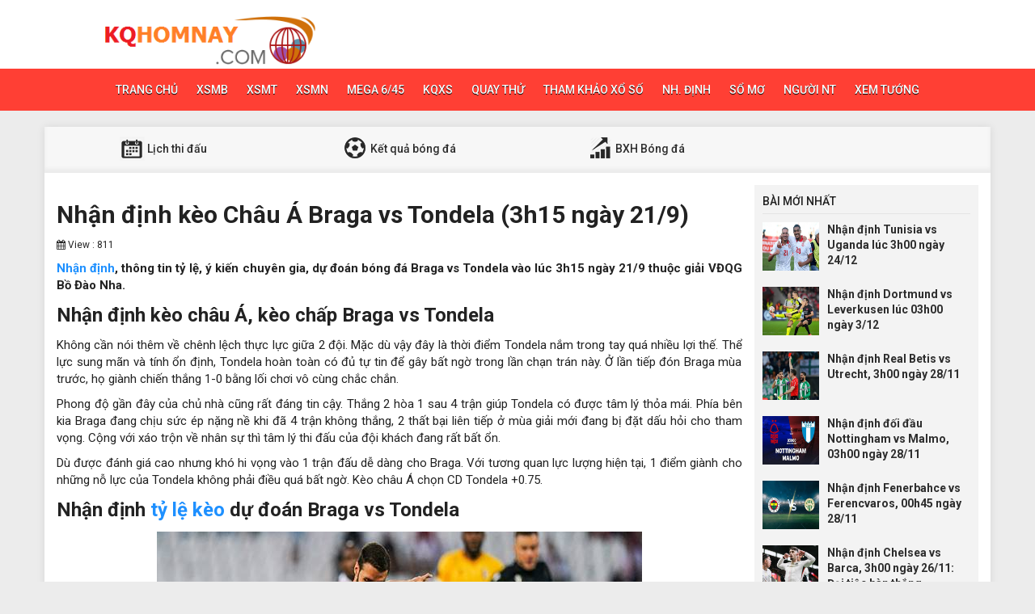

--- FILE ---
content_type: text/html; charset=UTF-8
request_url: https://kqhomnay.com/nhan-dinh-keo-chau-braga-vs-tondela-3h15-ngay-21-9/
body_size: 11718
content:
<!DOCTYPE html>
<html lang="en">
<head>
    <meta charset="UTF-8">
    <meta name="viewport" content="width=device-width, initial-scale=1, shrink-to-fit=no">
    <link rel="stylesheet" href="https://kqhomnay.com/wp-content/themes/bongdaxoso/css/bootstrap.min.css">
    <link rel="stylesheet" href="https://kqhomnay.com/wp-content/themes/bongdaxoso/css/styles.css">
    <link href="https://kqhomnay.com/wp-content/themes/bongdaxoso/css/font-awesome.min.css" rel="stylesheet">
	<script src="https://kqhomnay.com/wp-content/themes/bongdaxoso/js/jquery.min.js"></script>
	<script type="text/javascript" src="https://kqhomnay.com/wp-content/themes/bongdaxoso/js/moment.min.js"></script>
	<script src="https://kqhomnay.com/wp-content/themes/bongdaxoso/js/daterangepicker.min.js"></script>
		<script src="https://kqhomnay.com/wp-content/themes/bongdaxoso/js/js.js"></script>
	<meta name='robots' content='index, follow, max-image-preview:large, max-snippet:-1, max-video-preview:-1' />
	<style>img:is([sizes="auto" i], [sizes^="auto," i]) { contain-intrinsic-size: 3000px 1500px }</style>
	
	<!-- This site is optimized with the Yoast SEO Premium plugin v22.6 (Yoast SEO v22.6) - https://yoast.com/wordpress/plugins/seo/ -->
	<title>Nhận định kèo Châu Á Braga vs Tondela (3h15 ngày 21/9)</title>
	<meta name="description" content="Nhận định, thông tin tỷ lệ, ý kiến chuyên gia, dự đoán bóng đá Braga vs Tondela vào lúc 3h15 ngày 21/9 thuộc giải VĐQG Bồ Đào Nha." />
	<link rel="canonical" href="https://kqhomnay.com/nhan-dinh-keo-chau-braga-vs-tondela-3h15-ngay-21-9/" />
	<meta property="og:locale" content="vi_VN" />
	<meta property="og:type" content="article" />
	<meta property="og:title" content="Nhận định kèo Châu Á Braga vs Tondela (3h15 ngày 21/9)" />
	<meta property="og:description" content="Nhận định, thông tin tỷ lệ, ý kiến chuyên gia, dự đoán bóng đá Braga vs Tondela vào lúc 3h15 ngày 21/9 thuộc giải VĐQG Bồ Đào Nha." />
	<meta property="og:url" content="https://kqhomnay.com/nhan-dinh-keo-chau-braga-vs-tondela-3h15-ngay-21-9/" />
	<meta property="og:site_name" content="Bóng đá - Xổ số" />
	<meta property="article:published_time" content="2021-09-20T03:32:51+00:00" />
<meta property="og:image:secure_url" content="https://kqhomnay.com/wp-content/uploads/2021/09/nhan-dinh-keo-chau-braga-vs-tondela-3h15-ngay-21-9.jpg" />
	<meta property="og:image" content="https://kqhomnay.com/wp-content/uploads/2021/09/nhan-dinh-keo-chau-braga-vs-tondela-3h15-ngay-21-9.jpg" />
	<meta property="og:image:width" content="600" />
	<meta property="og:image:height" content="450" />
	<meta property="og:image:type" content="image/jpeg" />
	<meta name="author" content="thuanqq" />
	<meta name="twitter:card" content="summary_large_image" />
	<meta name="twitter:label1" content="Được viết bởi" />
	<meta name="twitter:data1" content="thuanqq" />
	<meta name="twitter:label2" content="Ước tính thời gian đọc" />
	<meta name="twitter:data2" content="3 phút" />
	<!-- / Yoast SEO Premium plugin. -->


<script type="text/javascript">
/* <![CDATA[ */
window._wpemojiSettings = {"baseUrl":"https:\/\/s.w.org\/images\/core\/emoji\/16.0.1\/72x72\/","ext":".png","svgUrl":"https:\/\/s.w.org\/images\/core\/emoji\/16.0.1\/svg\/","svgExt":".svg","source":{"concatemoji":"https:\/\/kqhomnay.com\/wp-includes\/js\/wp-emoji-release.min.js?ver=6.8.3"}};
/*! This file is auto-generated */
!function(s,n){var o,i,e;function c(e){try{var t={supportTests:e,timestamp:(new Date).valueOf()};sessionStorage.setItem(o,JSON.stringify(t))}catch(e){}}function p(e,t,n){e.clearRect(0,0,e.canvas.width,e.canvas.height),e.fillText(t,0,0);var t=new Uint32Array(e.getImageData(0,0,e.canvas.width,e.canvas.height).data),a=(e.clearRect(0,0,e.canvas.width,e.canvas.height),e.fillText(n,0,0),new Uint32Array(e.getImageData(0,0,e.canvas.width,e.canvas.height).data));return t.every(function(e,t){return e===a[t]})}function u(e,t){e.clearRect(0,0,e.canvas.width,e.canvas.height),e.fillText(t,0,0);for(var n=e.getImageData(16,16,1,1),a=0;a<n.data.length;a++)if(0!==n.data[a])return!1;return!0}function f(e,t,n,a){switch(t){case"flag":return n(e,"\ud83c\udff3\ufe0f\u200d\u26a7\ufe0f","\ud83c\udff3\ufe0f\u200b\u26a7\ufe0f")?!1:!n(e,"\ud83c\udde8\ud83c\uddf6","\ud83c\udde8\u200b\ud83c\uddf6")&&!n(e,"\ud83c\udff4\udb40\udc67\udb40\udc62\udb40\udc65\udb40\udc6e\udb40\udc67\udb40\udc7f","\ud83c\udff4\u200b\udb40\udc67\u200b\udb40\udc62\u200b\udb40\udc65\u200b\udb40\udc6e\u200b\udb40\udc67\u200b\udb40\udc7f");case"emoji":return!a(e,"\ud83e\udedf")}return!1}function g(e,t,n,a){var r="undefined"!=typeof WorkerGlobalScope&&self instanceof WorkerGlobalScope?new OffscreenCanvas(300,150):s.createElement("canvas"),o=r.getContext("2d",{willReadFrequently:!0}),i=(o.textBaseline="top",o.font="600 32px Arial",{});return e.forEach(function(e){i[e]=t(o,e,n,a)}),i}function t(e){var t=s.createElement("script");t.src=e,t.defer=!0,s.head.appendChild(t)}"undefined"!=typeof Promise&&(o="wpEmojiSettingsSupports",i=["flag","emoji"],n.supports={everything:!0,everythingExceptFlag:!0},e=new Promise(function(e){s.addEventListener("DOMContentLoaded",e,{once:!0})}),new Promise(function(t){var n=function(){try{var e=JSON.parse(sessionStorage.getItem(o));if("object"==typeof e&&"number"==typeof e.timestamp&&(new Date).valueOf()<e.timestamp+604800&&"object"==typeof e.supportTests)return e.supportTests}catch(e){}return null}();if(!n){if("undefined"!=typeof Worker&&"undefined"!=typeof OffscreenCanvas&&"undefined"!=typeof URL&&URL.createObjectURL&&"undefined"!=typeof Blob)try{var e="postMessage("+g.toString()+"("+[JSON.stringify(i),f.toString(),p.toString(),u.toString()].join(",")+"));",a=new Blob([e],{type:"text/javascript"}),r=new Worker(URL.createObjectURL(a),{name:"wpTestEmojiSupports"});return void(r.onmessage=function(e){c(n=e.data),r.terminate(),t(n)})}catch(e){}c(n=g(i,f,p,u))}t(n)}).then(function(e){for(var t in e)n.supports[t]=e[t],n.supports.everything=n.supports.everything&&n.supports[t],"flag"!==t&&(n.supports.everythingExceptFlag=n.supports.everythingExceptFlag&&n.supports[t]);n.supports.everythingExceptFlag=n.supports.everythingExceptFlag&&!n.supports.flag,n.DOMReady=!1,n.readyCallback=function(){n.DOMReady=!0}}).then(function(){return e}).then(function(){var e;n.supports.everything||(n.readyCallback(),(e=n.source||{}).concatemoji?t(e.concatemoji):e.wpemoji&&e.twemoji&&(t(e.twemoji),t(e.wpemoji)))}))}((window,document),window._wpemojiSettings);
/* ]]> */
</script>
<style id='wp-emoji-styles-inline-css' type='text/css'>

	img.wp-smiley, img.emoji {
		display: inline !important;
		border: none !important;
		box-shadow: none !important;
		height: 1em !important;
		width: 1em !important;
		margin: 0 0.07em !important;
		vertical-align: -0.1em !important;
		background: none !important;
		padding: 0 !important;
	}
</style>
<link rel='stylesheet' id='wp-block-library-css' href='https://kqhomnay.com/wp-includes/css/dist/block-library/style.min.css?ver=6.8.3' type='text/css' media='all' />
<style id='classic-theme-styles-inline-css' type='text/css'>
/*! This file is auto-generated */
.wp-block-button__link{color:#fff;background-color:#32373c;border-radius:9999px;box-shadow:none;text-decoration:none;padding:calc(.667em + 2px) calc(1.333em + 2px);font-size:1.125em}.wp-block-file__button{background:#32373c;color:#fff;text-decoration:none}
</style>
<style id='global-styles-inline-css' type='text/css'>
:root{--wp--preset--aspect-ratio--square: 1;--wp--preset--aspect-ratio--4-3: 4/3;--wp--preset--aspect-ratio--3-4: 3/4;--wp--preset--aspect-ratio--3-2: 3/2;--wp--preset--aspect-ratio--2-3: 2/3;--wp--preset--aspect-ratio--16-9: 16/9;--wp--preset--aspect-ratio--9-16: 9/16;--wp--preset--color--black: #000000;--wp--preset--color--cyan-bluish-gray: #abb8c3;--wp--preset--color--white: #ffffff;--wp--preset--color--pale-pink: #f78da7;--wp--preset--color--vivid-red: #cf2e2e;--wp--preset--color--luminous-vivid-orange: #ff6900;--wp--preset--color--luminous-vivid-amber: #fcb900;--wp--preset--color--light-green-cyan: #7bdcb5;--wp--preset--color--vivid-green-cyan: #00d084;--wp--preset--color--pale-cyan-blue: #8ed1fc;--wp--preset--color--vivid-cyan-blue: #0693e3;--wp--preset--color--vivid-purple: #9b51e0;--wp--preset--gradient--vivid-cyan-blue-to-vivid-purple: linear-gradient(135deg,rgba(6,147,227,1) 0%,rgb(155,81,224) 100%);--wp--preset--gradient--light-green-cyan-to-vivid-green-cyan: linear-gradient(135deg,rgb(122,220,180) 0%,rgb(0,208,130) 100%);--wp--preset--gradient--luminous-vivid-amber-to-luminous-vivid-orange: linear-gradient(135deg,rgba(252,185,0,1) 0%,rgba(255,105,0,1) 100%);--wp--preset--gradient--luminous-vivid-orange-to-vivid-red: linear-gradient(135deg,rgba(255,105,0,1) 0%,rgb(207,46,46) 100%);--wp--preset--gradient--very-light-gray-to-cyan-bluish-gray: linear-gradient(135deg,rgb(238,238,238) 0%,rgb(169,184,195) 100%);--wp--preset--gradient--cool-to-warm-spectrum: linear-gradient(135deg,rgb(74,234,220) 0%,rgb(151,120,209) 20%,rgb(207,42,186) 40%,rgb(238,44,130) 60%,rgb(251,105,98) 80%,rgb(254,248,76) 100%);--wp--preset--gradient--blush-light-purple: linear-gradient(135deg,rgb(255,206,236) 0%,rgb(152,150,240) 100%);--wp--preset--gradient--blush-bordeaux: linear-gradient(135deg,rgb(254,205,165) 0%,rgb(254,45,45) 50%,rgb(107,0,62) 100%);--wp--preset--gradient--luminous-dusk: linear-gradient(135deg,rgb(255,203,112) 0%,rgb(199,81,192) 50%,rgb(65,88,208) 100%);--wp--preset--gradient--pale-ocean: linear-gradient(135deg,rgb(255,245,203) 0%,rgb(182,227,212) 50%,rgb(51,167,181) 100%);--wp--preset--gradient--electric-grass: linear-gradient(135deg,rgb(202,248,128) 0%,rgb(113,206,126) 100%);--wp--preset--gradient--midnight: linear-gradient(135deg,rgb(2,3,129) 0%,rgb(40,116,252) 100%);--wp--preset--font-size--small: 13px;--wp--preset--font-size--medium: 20px;--wp--preset--font-size--large: 36px;--wp--preset--font-size--x-large: 42px;--wp--preset--spacing--20: 0.44rem;--wp--preset--spacing--30: 0.67rem;--wp--preset--spacing--40: 1rem;--wp--preset--spacing--50: 1.5rem;--wp--preset--spacing--60: 2.25rem;--wp--preset--spacing--70: 3.38rem;--wp--preset--spacing--80: 5.06rem;--wp--preset--shadow--natural: 6px 6px 9px rgba(0, 0, 0, 0.2);--wp--preset--shadow--deep: 12px 12px 50px rgba(0, 0, 0, 0.4);--wp--preset--shadow--sharp: 6px 6px 0px rgba(0, 0, 0, 0.2);--wp--preset--shadow--outlined: 6px 6px 0px -3px rgba(255, 255, 255, 1), 6px 6px rgba(0, 0, 0, 1);--wp--preset--shadow--crisp: 6px 6px 0px rgba(0, 0, 0, 1);}:where(.is-layout-flex){gap: 0.5em;}:where(.is-layout-grid){gap: 0.5em;}body .is-layout-flex{display: flex;}.is-layout-flex{flex-wrap: wrap;align-items: center;}.is-layout-flex > :is(*, div){margin: 0;}body .is-layout-grid{display: grid;}.is-layout-grid > :is(*, div){margin: 0;}:where(.wp-block-columns.is-layout-flex){gap: 2em;}:where(.wp-block-columns.is-layout-grid){gap: 2em;}:where(.wp-block-post-template.is-layout-flex){gap: 1.25em;}:where(.wp-block-post-template.is-layout-grid){gap: 1.25em;}.has-black-color{color: var(--wp--preset--color--black) !important;}.has-cyan-bluish-gray-color{color: var(--wp--preset--color--cyan-bluish-gray) !important;}.has-white-color{color: var(--wp--preset--color--white) !important;}.has-pale-pink-color{color: var(--wp--preset--color--pale-pink) !important;}.has-vivid-red-color{color: var(--wp--preset--color--vivid-red) !important;}.has-luminous-vivid-orange-color{color: var(--wp--preset--color--luminous-vivid-orange) !important;}.has-luminous-vivid-amber-color{color: var(--wp--preset--color--luminous-vivid-amber) !important;}.has-light-green-cyan-color{color: var(--wp--preset--color--light-green-cyan) !important;}.has-vivid-green-cyan-color{color: var(--wp--preset--color--vivid-green-cyan) !important;}.has-pale-cyan-blue-color{color: var(--wp--preset--color--pale-cyan-blue) !important;}.has-vivid-cyan-blue-color{color: var(--wp--preset--color--vivid-cyan-blue) !important;}.has-vivid-purple-color{color: var(--wp--preset--color--vivid-purple) !important;}.has-black-background-color{background-color: var(--wp--preset--color--black) !important;}.has-cyan-bluish-gray-background-color{background-color: var(--wp--preset--color--cyan-bluish-gray) !important;}.has-white-background-color{background-color: var(--wp--preset--color--white) !important;}.has-pale-pink-background-color{background-color: var(--wp--preset--color--pale-pink) !important;}.has-vivid-red-background-color{background-color: var(--wp--preset--color--vivid-red) !important;}.has-luminous-vivid-orange-background-color{background-color: var(--wp--preset--color--luminous-vivid-orange) !important;}.has-luminous-vivid-amber-background-color{background-color: var(--wp--preset--color--luminous-vivid-amber) !important;}.has-light-green-cyan-background-color{background-color: var(--wp--preset--color--light-green-cyan) !important;}.has-vivid-green-cyan-background-color{background-color: var(--wp--preset--color--vivid-green-cyan) !important;}.has-pale-cyan-blue-background-color{background-color: var(--wp--preset--color--pale-cyan-blue) !important;}.has-vivid-cyan-blue-background-color{background-color: var(--wp--preset--color--vivid-cyan-blue) !important;}.has-vivid-purple-background-color{background-color: var(--wp--preset--color--vivid-purple) !important;}.has-black-border-color{border-color: var(--wp--preset--color--black) !important;}.has-cyan-bluish-gray-border-color{border-color: var(--wp--preset--color--cyan-bluish-gray) !important;}.has-white-border-color{border-color: var(--wp--preset--color--white) !important;}.has-pale-pink-border-color{border-color: var(--wp--preset--color--pale-pink) !important;}.has-vivid-red-border-color{border-color: var(--wp--preset--color--vivid-red) !important;}.has-luminous-vivid-orange-border-color{border-color: var(--wp--preset--color--luminous-vivid-orange) !important;}.has-luminous-vivid-amber-border-color{border-color: var(--wp--preset--color--luminous-vivid-amber) !important;}.has-light-green-cyan-border-color{border-color: var(--wp--preset--color--light-green-cyan) !important;}.has-vivid-green-cyan-border-color{border-color: var(--wp--preset--color--vivid-green-cyan) !important;}.has-pale-cyan-blue-border-color{border-color: var(--wp--preset--color--pale-cyan-blue) !important;}.has-vivid-cyan-blue-border-color{border-color: var(--wp--preset--color--vivid-cyan-blue) !important;}.has-vivid-purple-border-color{border-color: var(--wp--preset--color--vivid-purple) !important;}.has-vivid-cyan-blue-to-vivid-purple-gradient-background{background: var(--wp--preset--gradient--vivid-cyan-blue-to-vivid-purple) !important;}.has-light-green-cyan-to-vivid-green-cyan-gradient-background{background: var(--wp--preset--gradient--light-green-cyan-to-vivid-green-cyan) !important;}.has-luminous-vivid-amber-to-luminous-vivid-orange-gradient-background{background: var(--wp--preset--gradient--luminous-vivid-amber-to-luminous-vivid-orange) !important;}.has-luminous-vivid-orange-to-vivid-red-gradient-background{background: var(--wp--preset--gradient--luminous-vivid-orange-to-vivid-red) !important;}.has-very-light-gray-to-cyan-bluish-gray-gradient-background{background: var(--wp--preset--gradient--very-light-gray-to-cyan-bluish-gray) !important;}.has-cool-to-warm-spectrum-gradient-background{background: var(--wp--preset--gradient--cool-to-warm-spectrum) !important;}.has-blush-light-purple-gradient-background{background: var(--wp--preset--gradient--blush-light-purple) !important;}.has-blush-bordeaux-gradient-background{background: var(--wp--preset--gradient--blush-bordeaux) !important;}.has-luminous-dusk-gradient-background{background: var(--wp--preset--gradient--luminous-dusk) !important;}.has-pale-ocean-gradient-background{background: var(--wp--preset--gradient--pale-ocean) !important;}.has-electric-grass-gradient-background{background: var(--wp--preset--gradient--electric-grass) !important;}.has-midnight-gradient-background{background: var(--wp--preset--gradient--midnight) !important;}.has-small-font-size{font-size: var(--wp--preset--font-size--small) !important;}.has-medium-font-size{font-size: var(--wp--preset--font-size--medium) !important;}.has-large-font-size{font-size: var(--wp--preset--font-size--large) !important;}.has-x-large-font-size{font-size: var(--wp--preset--font-size--x-large) !important;}
:where(.wp-block-post-template.is-layout-flex){gap: 1.25em;}:where(.wp-block-post-template.is-layout-grid){gap: 1.25em;}
:where(.wp-block-columns.is-layout-flex){gap: 2em;}:where(.wp-block-columns.is-layout-grid){gap: 2em;}
:root :where(.wp-block-pullquote){font-size: 1.5em;line-height: 1.6;}
</style>
<link rel='stylesheet' id='wp-pagenavi-css' href='https://kqhomnay.com/wp-content/plugins/wp-pagenavi/pagenavi-css.css?ver=2.70' type='text/css' media='all' />
<script type="text/javascript" src="https://kqhomnay.com/wp-includes/js/jquery/jquery.min.js?ver=3.7.1" id="jquery-core-js"></script>
<script type="text/javascript" src="https://kqhomnay.com/wp-includes/js/jquery/jquery-migrate.min.js?ver=3.4.1" id="jquery-migrate-js"></script>
<script type="text/javascript" id="my_loadmore-js-extra">
/* <![CDATA[ */
var misha_loadmore_params = {"ajaxurl":"https:\/\/kqhomnay.com\/wp-admin\/admin-ajax.php","posts":"{\"page\":0,\"name\":\"nhan-dinh-keo-chau-braga-vs-tondela-3h15-ngay-21-9\",\"error\":\"\",\"m\":\"\",\"p\":0,\"post_parent\":\"\",\"subpost\":\"\",\"subpost_id\":\"\",\"attachment\":\"\",\"attachment_id\":0,\"pagename\":\"\",\"page_id\":0,\"second\":\"\",\"minute\":\"\",\"hour\":\"\",\"day\":0,\"monthnum\":0,\"year\":0,\"w\":0,\"category_name\":\"\",\"tag\":\"\",\"cat\":\"\",\"tag_id\":\"\",\"author\":\"\",\"author_name\":\"\",\"feed\":\"\",\"tb\":\"\",\"paged\":0,\"meta_key\":\"\",\"meta_value\":\"\",\"preview\":\"\",\"s\":\"\",\"sentence\":\"\",\"title\":\"\",\"fields\":\"all\",\"menu_order\":\"\",\"embed\":\"\",\"category__in\":[],\"category__not_in\":[],\"category__and\":[],\"post__in\":[],\"post__not_in\":[],\"post_name__in\":[],\"tag__in\":[],\"tag__not_in\":[],\"tag__and\":[],\"tag_slug__in\":[],\"tag_slug__and\":[],\"post_parent__in\":[],\"post_parent__not_in\":[],\"author__in\":[],\"author__not_in\":[],\"search_columns\":[],\"ignore_sticky_posts\":false,\"suppress_filters\":false,\"cache_results\":true,\"update_post_term_cache\":true,\"update_menu_item_cache\":false,\"lazy_load_term_meta\":true,\"update_post_meta_cache\":true,\"post_type\":\"\",\"posts_per_page\":20,\"nopaging\":false,\"comments_per_page\":\"50\",\"no_found_rows\":false,\"order\":\"DESC\"}","current_page":"1","max_page":"0"};
/* ]]> */
</script>
<script type="text/javascript" src="https://kqhomnay.com/wp-content/themes/bongdaxoso/js/js.js?ver=6.8.3" id="my_loadmore-js"></script>
<link rel="https://api.w.org/" href="https://kqhomnay.com/wp-json/" /><link rel="alternate" title="JSON" type="application/json" href="https://kqhomnay.com/wp-json/wp/v2/posts/6067" /><meta name="generator" content="WordPress 6.8.3" />
<link rel='shortlink' href='https://kqhomnay.com/?p=6067' />
<link rel="alternate" title="oNhúng (JSON)" type="application/json+oembed" href="https://kqhomnay.com/wp-json/oembed/1.0/embed?url=https%3A%2F%2Fkqhomnay.com%2Fnhan-dinh-keo-chau-braga-vs-tondela-3h15-ngay-21-9%2F" />
<link rel="alternate" title="oNhúng (XML)" type="text/xml+oembed" href="https://kqhomnay.com/wp-json/oembed/1.0/embed?url=https%3A%2F%2Fkqhomnay.com%2Fnhan-dinh-keo-chau-braga-vs-tondela-3h15-ngay-21-9%2F&#038;format=xml" />


<!-- This site is optimized with the Schema plugin v1.7.9.6 - https://schema.press -->
<script type="application/ld+json">{"@context":"https:\/\/schema.org\/","@type":"BlogPosting","mainEntityOfPage":{"@type":"WebPage","@id":"https:\/\/kqhomnay.com\/nhan-dinh-keo-chau-braga-vs-tondela-3h15-ngay-21-9\/"},"url":"https:\/\/kqhomnay.com\/nhan-dinh-keo-chau-braga-vs-tondela-3h15-ngay-21-9\/","headline":"Nhận định kèo Châu Á Braga vs Tondela (3h15 ngày 21\/9)","datePublished":"2021-09-20T10:32:51+07:00","dateModified":"2021-09-20T10:32:51+07:00","publisher":{"@type":"Organization","@id":"https:\/\/kqhomnay.com\/#organization","name":"Kết quả xổ số bóng đá","logo":{"@type":"ImageObject","url":"https:\/\/kqhomnay.com\/wp-content\/uploads\/2018\/09\/logo-1.png","width":600,"height":60}},"image":{"@type":"ImageObject","url":"https:\/\/kqhomnay.com\/wp-content\/uploads\/2021\/09\/nhan-dinh-keo-chau-braga-vs-tondela-3h15-ngay-21-9.jpg","width":696,"height":450},"articleSection":"Nhận định bóng đá mới nhất hàng ngày","description":"Nhận định, thông tin tỷ lệ, ý kiến chuyên gia, dự đoán bóng đá Braga vs Tondela vào lúc 3h15 ngày 21\/9 thuộc giải VĐQG Bồ Đào Nha.","author":{"@type":"Person","name":"thuanqq","url":"https:\/\/kqhomnay.com\/author\/thuanqq\/","image":{"@type":"ImageObject","url":"https:\/\/secure.gravatar.com\/avatar\/a9a455c12e1c323467c8c76209b7255c6c823e59bf80a9ff65b7e3dacae40121?s=96&d=mm&r=g","height":96,"width":96}}}</script>

<link rel="icon" href="https://kqhomnay.com/wp-content/uploads/2018/09/cropped-B5vUjH1NHH69GAeu-YQZDhGA6TrNBg7yY6XUds47an8R_nNIRfueofAodlc-WXK_Aws300-32x32.png" sizes="32x32" />
<link rel="icon" href="https://kqhomnay.com/wp-content/uploads/2018/09/cropped-B5vUjH1NHH69GAeu-YQZDhGA6TrNBg7yY6XUds47an8R_nNIRfueofAodlc-WXK_Aws300-192x192.png" sizes="192x192" />
<link rel="apple-touch-icon" href="https://kqhomnay.com/wp-content/uploads/2018/09/cropped-B5vUjH1NHH69GAeu-YQZDhGA6TrNBg7yY6XUds47an8R_nNIRfueofAodlc-WXK_Aws300-180x180.png" />
<meta name="msapplication-TileImage" content="https://kqhomnay.com/wp-content/uploads/2018/09/cropped-B5vUjH1NHH69GAeu-YQZDhGA6TrNBg7yY6XUds47an8R_nNIRfueofAodlc-WXK_Aws300-270x270.png" />
	
	<!-- Google tag (gtag.js) -->
<script async src="https://www.googletagmanager.com/gtag/js?id=G-H0R1N0CEQ0"></script>
<script>
  window.dataLayer = window.dataLayer || [];
  function gtag(){dataLayer.push(arguments);}
  gtag('js', new Date());

  gtag('config', 'G-H0R1N0CEQ0');
</script>
</head>
<body>
<div class="top-nav">
    <div class="container">
        <a href="https://kqhomnay.com" class="logo"><img src="https://kqhomnay.com/wp-content/uploads/2018/09/logo-1.png" alt="Bóng đá &#8211; Xổ số"/></a>
		
    </div>
    <nav class="navbar navbar-fb">
        <div class="container">
            <div class="navbar-header">
                <button type="button" class="navbar-toggle collapsed" data-toggle="collapse" data-target="#fb-navbar"
                        aria-expanded="false">
                    <span class="sr-only">Toggle navigation</span>
                    <span class="icon-bar"></span>
                    <span class="icon-bar"></span>
                    <span class="icon-bar"></span>
                </button>
            </div>
            <div class="collapse navbar-collapse" id="fb-navbar">
                <ul class="nav navbar-nav">
										<li id="menu-item-5" class="menu-item menu-item-type-custom menu-item-object-custom menu-item-home menu-item-5"><a href="https://kqhomnay.com/">Trang chủ</a></li>
<li id="menu-item-66" class="menu-item menu-item-type-post_type menu-item-object-page menu-item-66"><a href="https://kqhomnay.com/kqxsmb/">XSMB</a></li>
<li id="menu-item-65" class="menu-item menu-item-type-post_type menu-item-object-page menu-item-65"><a href="https://kqhomnay.com/kqxsmt/">XSMT</a></li>
<li id="menu-item-64" class="menu-item menu-item-type-post_type menu-item-object-page menu-item-64"><a href="https://kqhomnay.com/kqxsmn/">XSMN</a></li>
<li id="menu-item-61" class="menu-item menu-item-type-post_type menu-item-object-page menu-item-61"><a href="https://kqhomnay.com/mega-6-45/">Mega 6/45</a></li>
<li id="menu-item-63" class="menu-item menu-item-type-post_type menu-item-object-page menu-item-63"><a href="https://kqhomnay.com/du-doan-xo-so/">KQXS</a></li>
<li id="menu-item-5810" class="menu-item menu-item-type-custom menu-item-object-custom menu-item-has-children menu-item-5810"><a>Quay thử</a>
<ul class="sub-menu">
	<li id="menu-item-4978" class="menu-item menu-item-type-post_type menu-item-object-page menu-item-4978"><a href="https://kqhomnay.com/quay-thu-mb/">Quay thử MB</a></li>
	<li id="menu-item-5808" class="menu-item menu-item-type-post_type menu-item-object-page menu-item-5808"><a href="https://kqhomnay.com/quay-thu-mn/">Quay thử MN</a></li>
	<li id="menu-item-4977" class="menu-item menu-item-type-post_type menu-item-object-page menu-item-4977"><a href="https://kqhomnay.com/quay-thu-mt/">Quay thử MT</a></li>
</ul>
</li>
<li id="menu-item-815" class="menu-item menu-item-type-taxonomy menu-item-object-category menu-item-815"><a href="https://kqhomnay.com/phan-tich-kqxs/">Tham khảo xổ số</a></li>
<li id="menu-item-5534" class="menu-item menu-item-type-taxonomy menu-item-object-category current-post-ancestor current-menu-parent current-post-parent menu-item-5534"><a href="https://kqhomnay.com/nhan-dinh/">Nh. Định</a></li>
<li id="menu-item-5802" class="menu-item menu-item-type-taxonomy menu-item-object-category menu-item-5802"><a href="https://kqhomnay.com/so-mo/">Sổ mơ</a></li>
<li id="menu-item-5803" class="menu-item menu-item-type-taxonomy menu-item-object-category menu-item-5803"><a href="https://kqhomnay.com/nguoi-noi-tieng/">Người NT</a></li>
<li id="menu-item-5805" class="menu-item menu-item-type-taxonomy menu-item-object-category menu-item-5805"><a href="https://kqhomnay.com/xem-tuong/">Xem tướng</a></li>
                </ul>
            </div>
        </div>
    </nav>
</div><div class="container fb-cont">
    <div class="row">
       <div class="sub-nav">
<ul>
	<li><a href="https://kqhomnay.com/lich-thi-dau/"><img src="https://kqhomnay.com/wp-content/uploads/2018/06/sn-cl.png"> Lịch thi đấu</a></li>
	<li><a href="https://kqhomnay.com/ket-qua-bong-da/"><img src="https://kqhomnay.com/wp-content/uploads/2018/06/sn-kq.png"> Kết quả bóng đá</a></li>
	<li><a href="https://kqhomnay.com/bang-xep-hang-bong-da/"><img src="https://kqhomnay.com/wp-content/uploads/2018/06/sn-xh.png"> BXH Bóng đá</a></li>
</ul>
</div>       <div class="col-md-9">
            <div class="news-post">
                <h1>Nhận định kèo Châu Á Braga vs Tondela (3h15 ngày 21/9)</h1>
				                <p><small><i class="fa fa-calendar" data-original-title="" title=""></i> View : 811</small></p>
                <div class="post-dt single_detal">
					                    <h4><p>Nhận định, thông tin tỷ lệ, ý kiến chuyên gia, dự đoán bóng đá Braga vs Tondela vào lúc 3h15 ngày 21/9 thuộc giải VĐQG Bồ Đào Nha.</p>
</h4>
                   <p style="text-align: justify"><strong><a href="https://kqhomnay.com/nhan-dinh/">Nhận định</a>, thông tin tỷ lệ, ý kiến chuyên gia, dự đoán bóng đá Braga vs Tondela vào lúc 3h15 ngày 21/9 thuộc giải VĐQG Bồ Đào Nha.</strong></p>
<h2 style="text-align: justify"><strong>Nhận định kèo châu Á, kèo chấp Braga vs Tondela</strong></h2>
<p style="text-align: justify">Không cần nói thêm về chênh lệch thực lực giữa 2 đội. Mặc dù vậy đây là thời điểm Tondela nắm trong tay quá nhiều lợi thế. Thể lực sung mãn và tính ổn định, Tondela hoàn toàn có đủ tự tin để gây bất ngờ trong lần chạn trán này. Ở lần tiếp đón Braga mùa trước, họ giành chiến thắng 1-0 bằng lối chơi vô cùng chắc chắn.</p>
<p style="text-align: justify">Phong độ gần đây của chủ nhà cũng rất đáng tin cậy. Thắng 2 hòa 1 sau 4 trận giúp Tondela có được tâm lý thỏa mái. Phía bên kia Braga đang chịu sức ép nặng nề khi đã 4 trận không thắng, 2 thất bại liên tiếp ở mùa giải mới đang bị đặt dấu hỏi cho tham vọng. Cộng với xáo trộn về nhân sự thì tâm lý thi đấu của đội khách đang rất bất ổn.</p>
<p style="text-align: justify">Dù được đánh giá cao nhưng khó hi vọng vào 1 trận đấu dễ dàng cho Braga. Với tương quan lực lượng hiện tại, 1 điểm giành cho những nỗ lực của Tondela không phải điều quá bất ngờ. Kèo châu Á chọn CD Tondela +0.75.</p>
<h2 style="text-align: justify"><strong>Nhận định <a href="http://bongda.wap.vn/ty-le-bong-da.html">tỷ lệ kèo</a> dự đoán Braga vs Tondela</strong></h2>
<p><img fetchpriority="high" decoding="async" class="aligncenter size-full wp-image-6068" src="https://kqhomnay.com/wp-content/uploads/2021/09/nhan-dinh-keo-chau-braga-vs-tondela-3h15-ngay-21-9.jpg" alt="Nhận định kèo Châu Á Braga vs Tondela (3h15 ngày 21/9)" width="600" height="450" srcset="https://kqhomnay.com/wp-content/uploads/2021/09/nhan-dinh-keo-chau-braga-vs-tondela-3h15-ngay-21-9.jpg 600w, https://kqhomnay.com/wp-content/uploads/2021/09/nhan-dinh-keo-chau-braga-vs-tondela-3h15-ngay-21-9-507x380.jpg 507w, https://kqhomnay.com/wp-content/uploads/2021/09/nhan-dinh-keo-chau-braga-vs-tondela-3h15-ngay-21-9-120x90.jpg 120w" sizes="(max-width: 600px) 100vw, 600px" /></p>
<p style="text-align: justify">Ít nhất thì hàng công của Tondela đã ghi bàn ở 4/5 trận đã đấu. Nhưng hàng thủ để thủng lưới không dưới 2 bàn ở 4 trận gần nhất của họ mới là vấn đề chính. Tận dụng hàng phòng ngự yếu kém của đội khách, Braga sẽ kiếm về một chiến thắng đậm để gia tăng hiệu số bàn thắng.</p>
<p style="text-align: justify"><em>Chọn Tài</em></p>
<h3 style="text-align: justify"><strong>Thống kê phong độ</strong></h3>
<p style="text-align: justify">Braga: 4 trận thắng, 3 trận hòa, 3 trận thua.</p>
<p style="text-align: justify">Tondela: 1 trận thắng, 1 trận hòa, 8 trận thua.</p>
<h3 style="text-align: justify"><strong>Lịch sử đối đầu</strong></h3>
<p style="text-align: justify">Braga thắng tới 8/9 lần chạm trán Tondela ở các giải đấu chính thức. Mùa trước Braga ghi tới 8 bàn vào lưới của Tondela tổng ở 2 lượt trận.</p>
<h3 style="text-align: justify"><strong>Thông tin lực lượng</strong></h3>
<p style="text-align: justify">Braga: David Carmo, Iuri Medeiros và Castro chấn thương.</p>
<p style="text-align: justify">Tondela: Jota Goncalves vắng mặt vì lý do tương tự.</p>
<h2 style="text-align: justify"><strong>Đội hình dự kiến Braga vs Tondela</strong></h2>
<p style="text-align: justify"><strong>Tondela:</strong> Ramos, Petkovic, Sampaio, Tavares, Ferreira, Valente, Pepelu, Pedro, Xavier, Ronan, Richard.</p>
<p style="text-align: justify"><strong>Sporting Braga:</strong> Matheus, Viana, Bruno Viana, Carmo, Amador, Horta, Palhinha, Horta, Trincão, Paulinho, Fonte.</p>
<p style="text-align: justify"><strong>Dự đoán <a href="https://ketquabongda.com/">kết quả bóng đá hôm nay</a>: Sporting Braga 2-1 Tondela</strong></p>
<p style="font-weight: bold;font-style: italic;">"Mọi thông tin nhận định về bóng đá ở trên chỉ được cung cấp cho mục đích tham khảo. Hãy truy cập thường xuyên để cập nhật liên tục những tin tức mới nhất về bóng đá. Chúc các bạn may mắn!"</p>				   					                </div>
                            </div>
			<div class="relation">
				<div style=" font-weight:bold;margin: 5px 0;">Tin liên quan</div>
				<ul>
									<li>
						<a href="https://kqhomnay.com/nhan-dinh-soi-keo-sporting-lisbon-vs-ajax-2h-ngay-16-09-cup-c1/" title="Nhận định, nhận định Sporting Lisbon vs Ajax, 2h ngày 16/09 &#8211; Cup C1">Nhận định, nhận định Sporting Lisbon vs Ajax, 2h ngày 16/09 &#8211; Cup C1</a>
					</li>
									<li>
						<a href="https://kqhomnay.com/nhan-dinh-tran-dau-everton-vs-burnley-2h00-ngay-14-9/" title="Nhận định trận đấu Everton vs Burnley (2h00 ngày 14/9)">Nhận định trận đấu Everton vs Burnley (2h00 ngày 14/9)</a>
					</li>
									<li>
						<a href="https://kqhomnay.com/nhan-dinh-soi-keo-sarmiento-vs-river-plate-05h00-ngay-31-8/" title="Nhận định, nhận định Sarmiento vs River Plate, 05h00 ngày 31/8">Nhận định, nhận định Sarmiento vs River Plate, 05h00 ngày 31/8</a>
					</li>
									<li>
						<a href="https://kqhomnay.com/nhan-dinh-keo-ludogorets-vs-malmo-02h00-ngay-25-8-cup-c1/" title="Nhận định kèo Ludogorets vs Malmo, 02h00 ngày 25/8 Cup C1">Nhận định kèo Ludogorets vs Malmo, 02h00 ngày 25/8 Cup C1</a>
					</li>
									<li>
						<a href="https://kqhomnay.com/nhan-dinh-bong-da-boavista-vs-santa-clara-3h15-ngay-24-8/" title="Nhận định bóng đá Boavista vs Santa Clara, 3h15 ngày 24/8">Nhận định bóng đá Boavista vs Santa Clara, 3h15 ngày 24/8</a>
					</li>
								</ul>
			</div>
            <div class="row m-t-15">
               	<div class="col-sm-6 mr-post">
							<div class="top-post">
				<div class="top-img">
					<a title="Nằm mơ thấy đánh nhau có số gì may mắn phát tài" href="https://kqhomnay.com/nam-mo-thay-danh-nhau-co-so-gi-may-man-phat-tai/"><img width="600" height="450" src="https://kqhomnay.com/wp-content/uploads/2026/01/mo-thay-danh-nhau2.jpg" class="img-responsive wp-post-image" alt="Nằm mơ thấy đánh nhau có số gì may mắn phát tài" title="Nằm mơ thấy đánh nhau có số gì may mắn phát tài" decoding="async" loading="lazy" /></a>
				</div>
				<h4><a href="https://kqhomnay.com/nam-mo-thay-danh-nhau-co-so-gi-may-man-phat-tai/">Nằm mơ thấy đánh nhau có số gì may mắn phát tài</a></h4>
				<p class="desc">
					Tìm hiểu mơ thấy đánh nhau đánh con gì, có ý nghĩa gì? Lý giải mơ thấy người khác đánh nhau, mình đánh nhau và các hoàn cảnh khác điềm gì				 </p>
			</div>
		 						<div class="recent-post">
					<div class="post-img">
						<img width="128" height="96" src="https://kqhomnay.com/wp-content/uploads/2026/01/mo-thay-uong-bia.jpg" class="img-responsive wp-post-image" alt="Nằm mơ thấy uống bia là điềm tốt hay xấu, số gì phát đạt?" title="Nằm mơ thấy uống bia là điềm tốt hay xấu, số gì phát đạt?" decoding="async" loading="lazy" />					</div>
					<div class="h5"><a href="https://kqhomnay.com/nam-mo-thay-uong-bia-la-diem-tot-hay-xau/" title="Nằm mơ thấy uống bia là điềm tốt hay xấu, số gì phát đạt?">Nằm mơ thấy uống bia là điềm tốt hay xấu, số gì phát đạt?</a></div>
				</div>
		 						<div class="recent-post">
					<div class="post-img">
						<img width="128" height="96" src="https://kqhomnay.com/wp-content/uploads/2026/01/nam-mo-thay-minh-lai-xe-o-to-la-diem-bao-gi-1.jpg" class="img-responsive wp-post-image" alt="Nằm mơ thấy mình lái xe ô tô là điềm báo gì, hên hay xui?" title="Nằm mơ thấy mình lái xe ô tô là điềm báo gì, hên hay xui?" decoding="async" loading="lazy" />					</div>
					<div class="h5"><a href="https://kqhomnay.com/nam-mo-thay-minh-lai-xe-o-to-la-diem-bao-gi/" title="Nằm mơ thấy mình lái xe ô tô là điềm báo gì, hên hay xui?">Nằm mơ thấy mình lái xe ô tô là điềm báo gì, hên hay xui?</a></div>
				</div>
		 			</div>
	<div class="col-sm-6 mr-post">
							<div class="top-post">
				<div class="top-img">
					<a title="Tham khảo xổ số Đồng Nai ngày 31 tháng 12 năm 2025 thứ 4" href="https://kqhomnay.com/tham-khao-xo-so-dong-nai-ngay-31-thang-12-nam-2025/"><img width="600" height="450" src="https://kqhomnay.com/wp-content/uploads/2025/12/du-doan-XSMT-06-01-2024.jpg" class="img-responsive wp-post-image" alt="Tham khảo xổ số Đồng Nai ngày 31 tháng 12 năm 2025 thứ 4" title="Tham khảo xổ số Đồng Nai ngày 31 tháng 12 năm 2025 thứ 4" decoding="async" loading="lazy" /></a>
				</div>
				<h4><a href="https://kqhomnay.com/tham-khao-xo-so-dong-nai-ngay-31-thang-12-nam-2025/">Tham khảo xổ số Đồng Nai ngày 31 tháng 12 năm 2025 thứ 4</a></h4>
				<p class="desc">
					Tham khảo xổ số Đồng Nai ngày 31 tháng 12 năm 2025 với kết quả mới nhất và những gợi ý bộ số đẹp. Tham khảo XS Đồng Nai ngày 31/12 chính xác				 </p>
			</div>
		 						<div class="recent-post">
					<div class="post-img">
						<img width="128" height="96" src="https://kqhomnay.com/wp-content/uploads/2025/12/xsdn24123.jpg" class="img-responsive wp-post-image" alt="Dự đoán XSDN ngày 24/12/2025 chủ nhật hôm nay may mắn" title="Dự đoán XSDN ngày 24/12/2025 chủ nhật hôm nay may mắn" decoding="async" loading="lazy" />					</div>
					<div class="h5"><a href="https://kqhomnay.com/du-doan-xsdn-ngay-24-12-2025-chu-nhat-hom-nay-may-man/" title="Dự đoán XSDN ngày 24/12/2025 chủ nhật hôm nay may mắn">Dự đoán XSDN ngày 24/12/2025 chủ nhật hôm nay may mắn</a></div>
				</div>
		 						<div class="recent-post">
					<div class="post-img">
						<img width="128" height="96" src="https://kqhomnay.com/wp-content/uploads/2025/12/XSKT1.jpg" class="img-responsive wp-post-image" alt="Tham khảo xổ số Kon Tum 30/11/2025 dự đoán XSKT" title="Tham khảo xổ số Kon Tum 30/11/2025 dự đoán XSKT" decoding="async" loading="lazy" />					</div>
					<div class="h5"><a href="https://kqhomnay.com/tham-khao-xo-so-kon-tum-30-11-2025/" title="Tham khảo xổ số Kon Tum 30/11/2025 dự đoán XSKT">Tham khảo xổ số Kon Tum 30/11/2025 dự đoán XSKT</a></div>
				</div>
		 			</div>
            </div>
        </div>
        <div class="col-md-3">
	<div class="side-news"><div class="side-head">Bài mới nhất</div>				<div class="recent-post">
			<div class="post-img">
				<img width="128" height="96" src="https://kqhomnay.com/wp-content/uploads/2025/12/nhan-dinh-tunisia-vs-uganda-luc-3h00-ngay-24-12.jpg" class="img-responsive wp-post-image" alt="Nhận định Tunisia vs Uganda lúc 3h00 ngày 24/12" title="Nhận định Tunisia vs Uganda lúc 3h00 ngày 24/12" decoding="async" loading="lazy" />			</div>
			<div class="h5"><a href="https://kqhomnay.com/nhan-dinh-tunisia-vs-uganda-luc-3h00-ngay-24-12/" title="Nhận định Tunisia vs Uganda lúc 3h00 ngày 24/12">Nhận định Tunisia vs Uganda lúc 3h00 ngày 24/12</a></div>
		</div>
				<div class="recent-post">
			<div class="post-img">
				<img width="128" height="96" src="https://kqhomnay.com/wp-content/uploads/2025/12/nhan-dinh-dortmund-vs-leverkusen-luc-03h00-ngay-3-12.jpg" class="img-responsive wp-post-image" alt="Nhận định Dortmund vs Leverkusen lúc 03h00 ngày 3/12" title="Nhận định Dortmund vs Leverkusen lúc 03h00 ngày 3/12" decoding="async" loading="lazy" />			</div>
			<div class="h5"><a href="https://kqhomnay.com/nhan-dinh-dortmund-vs-leverkusen-luc-03h00-ngay-3-12/" title="Nhận định Dortmund vs Leverkusen lúc 03h00 ngày 3/12">Nhận định Dortmund vs Leverkusen lúc 03h00 ngày 3/12</a></div>
		</div>
				<div class="recent-post">
			<div class="post-img">
				<img width="128" height="96" src="https://kqhomnay.com/wp-content/uploads/2025/11/nhan-dinh-real-betis-vs-utrecht-3h00-ngay-28-11.jpg" class="img-responsive wp-post-image" alt="Nhận định Real Betis vs Utrecht, 3h00 ngày 28/11" title="Nhận định Real Betis vs Utrecht, 3h00 ngày 28/11" decoding="async" loading="lazy" />			</div>
			<div class="h5"><a href="https://kqhomnay.com/nhan-dinh-real-betis-vs-utrecht-3h00-ngay-28-11/" title="Nhận định Real Betis vs Utrecht, 3h00 ngày 28/11">Nhận định Real Betis vs Utrecht, 3h00 ngày 28/11</a></div>
		</div>
				<div class="recent-post">
			<div class="post-img">
				<img width="128" height="96" src="https://kqhomnay.com/wp-content/uploads/2025/11/doi-dau-nottingham-vs-malmo.jpg" class="img-responsive wp-post-image" alt="Nhận định đối đầu Nottingham vs Malmo, 03h00 ngày 28/11" title="Nhận định đối đầu Nottingham vs Malmo, 03h00 ngày 28/11" decoding="async" loading="lazy" />			</div>
			<div class="h5"><a href="https://kqhomnay.com/nhan-dinh-doi-dau-nottingham-vs-malmo-03h00-ngay-28-11/" title="Nhận định đối đầu Nottingham vs Malmo, 03h00 ngày 28/11">Nhận định đối đầu Nottingham vs Malmo, 03h00 ngày 28/11</a></div>
		</div>
				<div class="recent-post">
			<div class="post-img">
				<img width="128" height="96" src="https://kqhomnay.com/wp-content/uploads/2025/11/nhan-dinh-fenerbahce-vs-ferencvaros.jpg" class="img-responsive wp-post-image" alt="Nhận định Fenerbahce vs Ferencvaros, 00h45 ngày 28/11" title="Nhận định Fenerbahce vs Ferencvaros, 00h45 ngày 28/11" decoding="async" loading="lazy" />			</div>
			<div class="h5"><a href="https://kqhomnay.com/nhan-dinh-fenerbahce-vs-ferencvaros-00h45-ngay-28-11/" title="Nhận định Fenerbahce vs Ferencvaros, 00h45 ngày 28/11">Nhận định Fenerbahce vs Ferencvaros, 00h45 ngày 28/11</a></div>
		</div>
				<div class="recent-post">
			<div class="post-img">
				<img width="128" height="96" src="https://kqhomnay.com/wp-content/uploads/2025/11/nhan-dinh-chelsea-vs-barca-3h00-ngay-26-11.jpg" class="img-responsive wp-post-image" alt="Nhận định Chelsea vs Barca, 3h00 ngày 26/11: Đại tiệc bàn thắng" title="Nhận định Chelsea vs Barca, 3h00 ngày 26/11: Đại tiệc bàn thắng" decoding="async" loading="lazy" />			</div>
			<div class="h5"><a href="https://kqhomnay.com/nhan-dinh-chelsea-vs-barca-3h00-ngay-26-11-dai-tiec-ban-thang/" title="Nhận định Chelsea vs Barca, 3h00 ngày 26/11: Đại tiệc bàn thắng">Nhận định Chelsea vs Barca, 3h00 ngày 26/11: Đại tiệc bàn thắng</a></div>
		</div>
				<div class="recent-post">
			<div class="post-img">
				<img width="128" height="96" src="https://kqhomnay.com/wp-content/uploads/2024/11/nhan-dinh-phong-do-southampton-vs-everton-22h00-ngay-2-11.jpg" class="img-responsive wp-post-image" alt="Nhận định phong độ Southampton vs Everton, 22h00 ngày 2/11" title="Nhận định phong độ Southampton vs Everton, 22h00 ngày 2/11" decoding="async" loading="lazy" />			</div>
			<div class="h5"><a href="https://kqhomnay.com/nhan-dinh-phong-do-southampton-vs-everton-22h00-ngay-2-11/" title="Nhận định phong độ Southampton vs Everton, 22h00 ngày 2/11">Nhận định phong độ Southampton vs Everton, 22h00 ngày 2/11</a></div>
		</div>
				</div><div class="side-news"><div class="side-head">Liên kế hay</div>			<div class="textwidget"><ul>
<li>Xem <a title=" kết quả xổ số" href="https://xosodaiphat.net/" target="_blank" rel="noopener">kết quả xổ số</a> hôm nay nhanh nhất</li>
<li>Xem <a title="tỷ lệ kèo bóng đá hôm nay" href="http://lichthidau.com.vn/ty-le-keo-bong-da.html" target="_blank" rel="noopener">ty le keo bong da</a></li>
<li>Cập nhật <a title="bongdaso - kết quả bóng đá trực tuyến" href="http://bongda.wap.vn/" target="_blank" rel="noopener">ket qua bong da truc tuyen</a></li>
<li>Xem <a title="kết quả bóng đá Pháp Ligue 1" href="https://ketquabongda.com/vdqg-phap-pha.html" target="_blank" rel="noopener">kết quả bóng đá Pháp</a> mới nhất</li>
</ul>
</div>
		</div></div>    </div>
</div>
<script>
    $('input[name="xsngay"]').daterangepicker(
            {singleDatePicker: true,opens: "center",locale: {format: "DD/MM/YYYY"}}
    );
	$('input[name="xsngay"]').on('apply.daterangepicker', function(ev, picker) {
		var date = picker.startDate.format('DD-MM-YYYY');
		var select_day = date.replace('/', '-').replace('/', '-');
		window.location.href = 'lich-thi-dau-ngay-'+ select_day;
	});
</script>
<script type="text/javascript">
$(document).ready(function() {
	//var tabheight = $('.tablesm').height();
	$('body').on('click','.nextback', function() {
		var daybt = $(this).attr('rel');
		window.location.href = 'lich-thi-dau-ngay-'+ daybt;
	});
});
</script>
<div class="footer">
    <div class="container">
        <ul class="ft-nav">
           			<li id="menu-item-16" class="menu-item menu-item-type-custom menu-item-object-custom menu-item-home menu-item-16"><a href="https://kqhomnay.com/">Trang chủ</a></li>
<li id="menu-item-57" class="menu-item menu-item-type-post_type menu-item-object-page menu-item-57"><a href="https://kqhomnay.com/kqxsmb/">XSMB</a></li>
<li id="menu-item-56" class="menu-item menu-item-type-post_type menu-item-object-page menu-item-56"><a href="https://kqhomnay.com/kqxsmt/">XSMT</a></li>
<li id="menu-item-55" class="menu-item menu-item-type-post_type menu-item-object-page menu-item-55"><a href="https://kqhomnay.com/kqxsmn/">XSMN</a></li>
<li id="menu-item-54" class="menu-item menu-item-type-post_type menu-item-object-page menu-item-54"><a href="https://kqhomnay.com/du-doan-xo-so/">KQXS</a></li>
<li id="menu-item-93" class="menu-item menu-item-type-taxonomy menu-item-object-category menu-item-93"><a href="https://kqhomnay.com/so-mo/">Sổ mơ</a></li>
<li id="menu-item-487" class="menu-item menu-item-type-taxonomy menu-item-object-category menu-item-487"><a href="https://kqhomnay.com/xem-tuong/">Xem tướng</a></li>
        </ul>
        <p>
       
		Copyright © 2018 by sxmb.vn All rights reserved.
Chuyên trang Phân tích, Thống kê,dự đoán thống kê và Tường thuật trực tiếp kết quả xổ số  nhanh nhất, chính xác nhất.        </p>
    </div>
</div>
<script src="https://kqhomnay.com/wp-content/themes/bongdaxoso/js/bootstrap.min.js"></script>
<link rel="stylesheet" type="text/css" href="https://kqhomnay.com/wp-content/themes/bongdaxoso/css/daterangepicker.css"/>
Liên kết hữu ích: <a href="https://xosodaiviet.mobi/du-doan-xo-so.html" title="du doan xo so" target="_blank">du doan xo so</a> | Xem <a href="https://sxmb.vn/" title="Kết quả xổ số miền Bắc hôm nay" target="_blank">SXMB</a> | <a href="https://sxmb.com/so-ket-qua-xsmb-100-ngay.html" title="thống kê kết quả xổ số miền bắc 100 ngày" target="_blank">kết quả xổ số miền bắc 100 ngày</a> | <a href="https://sxmb.com/so-ket-qua-xsmb-10-ngay.html" title="thống kê kết quả xổ số miền bắc 10 ngày" target="_blank">xổ số miền bắc 10 ngày</a> | <a href="https://lichthidau.com/nhan-dinh-keo-bong-da.html" title="Nhận định bóng đá - nhận định keonhacai" target="_blank">nhận định bóng đá net</a> | <a href="https://lichthidau.com/keo-bong-da-vdqg-tay-ban-nha-tbn.html" title="Tỷ lệ kèo bóng đá Tây Ban Nha" target="_blank">tỷ lệ bóng đá tây ban nha</a>  | <a href="https://ketquabongda.com/vdqg-mexico-665.html" title="Kết quả bóng đá giải vô địch Mexico" target="_blank">kết quả giải vô địch Mexico</a> | <a href="https://sxmb.com/" title="SXMB - XSTD - Kết quả xổ số miền Bắc hôm nay" target="_blank">sxmb</a> | <a href="https://ketquabongda.com/" title="Kqbd | Kết quả bóng đá trực tuyến hôm nay" target="_blank">ketquabongda</a> | <a href="https://sxmb.vn/du-doan-xo-so-mien-bac.html" title="dự đoán xổ số miền bắc hôm nay" target="_blank">dự đoán xsmb</a> | <a href="https://xosodaiviet.mobi/du-doan-xo-so.html" title="dự đoán xổ số ba miền hôm nay" target="_blank">dự đoán xổ số ba miền 888</a> | <a href="https://xosodaiviet.mobi/du-doan-xo-so-mien-trung.html" title="dự đoán xổ số miền trung chính xác 100" target="_blank">dự đoán miền trung 888</a>
<script type="speculationrules">
{"prefetch":[{"source":"document","where":{"and":[{"href_matches":"\/*"},{"not":{"href_matches":["\/wp-*.php","\/wp-admin\/*","\/wp-content\/uploads\/*","\/wp-content\/*","\/wp-content\/plugins\/*","\/wp-content\/themes\/bongdaxoso\/*","\/*\\?(.+)"]}},{"not":{"selector_matches":"a[rel~=\"nofollow\"]"}},{"not":{"selector_matches":".no-prefetch, .no-prefetch a"}}]},"eagerness":"conservative"}]}
</script>
<script defer src="https://static.cloudflareinsights.com/beacon.min.js/vcd15cbe7772f49c399c6a5babf22c1241717689176015" integrity="sha512-ZpsOmlRQV6y907TI0dKBHq9Md29nnaEIPlkf84rnaERnq6zvWvPUqr2ft8M1aS28oN72PdrCzSjY4U6VaAw1EQ==" data-cf-beacon='{"version":"2024.11.0","token":"e82006e4e62a42cda8ae4825baaf921c","r":1,"server_timing":{"name":{"cfCacheStatus":true,"cfEdge":true,"cfExtPri":true,"cfL4":true,"cfOrigin":true,"cfSpeedBrain":true},"location_startswith":null}}' crossorigin="anonymous"></script>
</body>
</html>